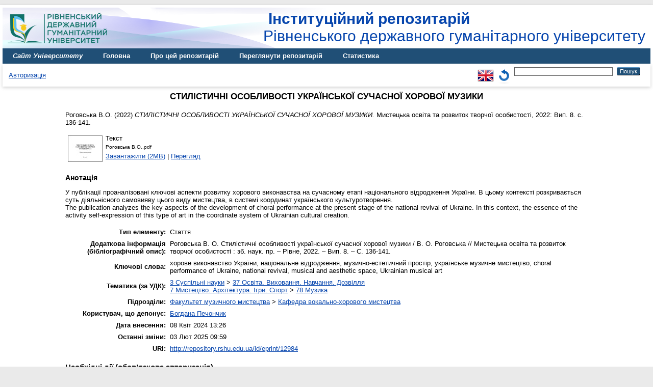

--- FILE ---
content_type: text/html; charset=utf-8
request_url: http://repository.rshu.edu.ua/id/eprint/12984/
body_size: 5484
content:
<!DOCTYPE html PUBLIC "-//W3C//DTD XHTML 1.0 Transitional//EN" "http://www.w3.org/TR/xhtml1/DTD/xhtml1-transitional.dtd">
<html xmlns="http://www.w3.org/1999/xhtml">
<head>
    <meta http-equiv="X-UA-Compatible" content="IE=edge" />
    <title> СТИЛІСТИЧНІ ОСОБЛИВОСТІ УКРАЇНСЬКОЇ СУЧАСНОЇ ХОРОВОЇ МУЗИКИ  - Інституційний репозитарій Рівненського державного гуманітарного університету</title>
    <link rel="icon" href="/favicon.ico" type="image/x-icon" />
    <link rel="shortcut icon" href="/favicon.ico" type="image/x-icon" />
    <meta name="eprints.eprintid" content="12984" />
<meta name="eprints.rev_number" content="8" />
<meta name="eprints.eprint_status" content="archive" />
<meta name="eprints.userid" content="11" />
<meta name="eprints.dir" content="disk0/00/01/29/84" />
<meta name="eprints.datestamp" content="2024-04-08 13:26:34" />
<meta name="eprints.lastmod" content="2025-02-03 09:59:30" />
<meta name="eprints.status_changed" content="2024-04-08 13:26:34" />
<meta name="eprints.type" content="article" />
<meta name="eprints.metadata_visibility" content="show" />
<meta name="eprints.creators_name" content="Роговська, В.О." />
<meta name="eprints.contributors_type" content="http://www.loc.gov/loc.terms/relators/AUT" />
<meta name="eprints.contributors_name" content="Роговська, В.О." />
<meta name="eprints.title" content="СТИЛІСТИЧНІ ОСОБЛИВОСТІ УКРАЇНСЬКОЇ СУЧАСНОЇ ХОРОВОЇ МУЗИКИ" />
<meta name="eprints.ispublished" content="pub" />
<meta name="eprints.subjects" content="udc37" />
<meta name="eprints.subjects" content="udc78" />
<meta name="eprints.divisions" content="_3_k_phppg" />
<meta name="eprints.keywords" content="хорове виконавство України, національне відродження, музично-естетичний простір, українське музичне мистецтво;
choral performance of Ukraine, national revival, musical and aesthetic space, Ukrainian musical art" />
<meta name="eprints.note" content="Роговська В. О. Стилістичні особливості української сучасної хорової музики / В. О. Роговська // Мистецька освіта та розвиток творчої особистості : зб. наук. пр. – Рівне, 2022. – Вип. 8. – С. 136-141." />
<meta name="eprints.abstract" content="У публікації проаналізовані ключові аспекти розвитку хорового виконавства на сучасному етапі національного відродження України. В цьому контексті розкривається суть діяльнісного самовияву цього виду мистецтва, в системі координат українського культуротворення.
The publication analyzes the key aspects of the development of choral performance at the present stage of the national revival of Ukraine. In this context, the essence of the activity self-expression of this type of art in the coordinate system of Ukrainian cultural creation." />
<meta name="eprints.date" content="2022" />
<meta name="eprints.date_type" content="published" />
<meta name="eprints.full_text_status" content="public" />
<meta name="eprints.publication" content="Мистецька освіта та розвиток творчої особистості" />
<meta name="eprints.volume" content="2022" />
<meta name="eprints.article_number" content="Вип. 8" />
<meta name="eprints.pagerange" content="136-141" />
<meta name="eprints.refereed" content="TRUE" />
<meta name="eprints.citation" content="  Роговська В.О.  (2022) СТИЛІСТИЧНІ ОСОБЛИВОСТІ УКРАЇНСЬКОЇ СУЧАСНОЇ ХОРОВОЇ МУЗИКИ.  Мистецька освіта та розвиток творчої особистості, 2022: Вип. 8.  с. 136-141.      " />
<meta name="eprints.document_url" content="http://repository.rshu.edu.ua/id/eprint/12984/1/%D0%A0%D0%BE%D0%B3%D0%BE%D0%B2%D1%81%D1%8C%D0%BA%D0%B0%20%D0%92.%D0%9E..pdf" />
<link rel="schema.DC" href="http://purl.org/DC/elements/1.0/" />
<meta name="DC.relation" content="http://repository.rshu.edu.ua/id/eprint/12984/" />
<meta name="DC.title" content="СТИЛІСТИЧНІ ОСОБЛИВОСТІ УКРАЇНСЬКОЇ СУЧАСНОЇ ХОРОВОЇ МУЗИКИ" />
<meta name="DC.creator" content="Роговська В.О." />
<meta name="DC.subject" content="37 Освіта. Виховання. Навчання. Дозвілля" />
<meta name="DC.subject" content="78 Музика" />
<meta name="DC.description" content="У публікації проаналізовані ключові аспекти розвитку хорового виконавства на сучасному етапі національного відродження України. В цьому контексті розкривається суть діяльнісного самовияву цього виду мистецтва, в системі координат українського культуротворення.
The publication analyzes the key aspects of the development of choral performance at the present stage of the national revival of Ukraine. In this context, the essence of the activity self-expression of this type of art in the coordinate system of Ukrainian cultural creation." />
<meta name="DC.date" content="2022" />
<meta name="DC.type" content="Стаття" />
<meta name="DC.type" content="PeerReviewed" />
<meta name="DC.format" content="text" />
<meta name="DC.language" content="uk" />
<meta name="DC.identifier" content="http://repository.rshu.edu.ua/id/eprint/12984/1/%D0%A0%D0%BE%D0%B3%D0%BE%D0%B2%D1%81%D1%8C%D0%BA%D0%B0%20%D0%92.%D0%9E..pdf" />
<meta name="DC.identifier" content="  Роговська В.О.  (2022) СТИЛІСТИЧНІ ОСОБЛИВОСТІ УКРАЇНСЬКОЇ СУЧАСНОЇ ХОРОВОЇ МУЗИКИ.  Мистецька освіта та розвиток творчої особистості, 2022: Вип. 8.  с. 136-141.      " />
<link rel="alternate" href="http://repository.rshu.edu.ua/cgi/export/eprint/12984/ContextObject/repository-eprint-12984.xml" type="text/xml; charset=utf-8" title="OpenURL ContextObject" />
<link rel="alternate" href="http://repository.rshu.edu.ua/cgi/export/eprint/12984/JSON/repository-eprint-12984.js" type="application/json; charset=utf-8" title="JSON" />
<link rel="alternate" href="http://repository.rshu.edu.ua/cgi/export/eprint/12984/EndNote/repository-eprint-12984.enw" type="text/plain; charset=utf-8" title="EndNote" />
<link rel="alternate" href="http://repository.rshu.edu.ua/cgi/export/eprint/12984/Simple/repository-eprint-12984.txt" type="text/plain; charset=utf-8" title="Simple Metadata" />
<link rel="alternate" href="http://repository.rshu.edu.ua/cgi/export/eprint/12984/HTML/repository-eprint-12984.html" type="text/html; charset=utf-8" title="HTML Citation" />
<link rel="alternate" href="http://repository.rshu.edu.ua/cgi/export/eprint/12984/CSV/repository-eprint-12984.csv" type="text/csv; charset=utf-8" title="Multiline CSV" />
<link rel="alternate" href="http://repository.rshu.edu.ua/cgi/export/eprint/12984/METS/repository-eprint-12984.xml" type="text/xml; charset=utf-8" title="METS" />
<link rel="alternate" href="http://repository.rshu.edu.ua/cgi/export/eprint/12984/XML/repository-eprint-12984.xml" type="application/vnd.eprints.data+xml; charset=utf-8" title="EP3 XML" />
<link rel="alternate" href="http://repository.rshu.edu.ua/cgi/export/eprint/12984/RDFXML/repository-eprint-12984.rdf" type="application/rdf+xml" title="RDF+XML" />
<link rel="alternate" href="http://repository.rshu.edu.ua/cgi/export/eprint/12984/COinS/repository-eprint-12984.txt" type="text/plain; charset=utf-8" title="OpenURL ContextObject in Span" />
<link rel="alternate" href="http://repository.rshu.edu.ua/cgi/export/eprint/12984/MODS/repository-eprint-12984.xml" type="text/xml; charset=utf-8" title="MODS" />
<link rel="alternate" href="http://repository.rshu.edu.ua/cgi/export/eprint/12984/Atom/repository-eprint-12984.xml" type="application/atom+xml;charset=utf-8" title="Atom" />
<link rel="alternate" href="http://repository.rshu.edu.ua/cgi/export/eprint/12984/RDFNT/repository-eprint-12984.nt" type="text/plain" title="RDF+N-Triples" />
<link rel="alternate" href="http://repository.rshu.edu.ua/cgi/export/eprint/12984/RIS/repository-eprint-12984.ris" type="text/plain" title="Reference Manager" />
<link rel="alternate" href="http://repository.rshu.edu.ua/cgi/export/eprint/12984/BibTeX/repository-eprint-12984.bib" type="text/plain" title="BibTeX" />
<link rel="alternate" href="http://repository.rshu.edu.ua/cgi/export/eprint/12984/Text/repository-eprint-12984.txt" type="text/plain; charset=utf-8" title="ASCII Citation" />
<link rel="alternate" href="http://repository.rshu.edu.ua/cgi/export/eprint/12984/DC/repository-eprint-12984.txt" type="text/plain; charset=utf-8" title="Dublin Core" />
<link rel="alternate" href="http://repository.rshu.edu.ua/cgi/export/eprint/12984/Refer/repository-eprint-12984.refer" type="text/plain" title="Refer" />
<link rel="alternate" href="http://repository.rshu.edu.ua/cgi/export/eprint/12984/RDFN3/repository-eprint-12984.n3" type="text/n3" title="RDF+N3" />
<link rel="alternate" href="http://repository.rshu.edu.ua/cgi/export/eprint/12984/DIDL/repository-eprint-12984.xml" type="text/xml; charset=utf-8" title="MPEG-21 DIDL" />
<link rel="Top" href="http://repository.rshu.edu.ua/" />
    <link rel="Sword" href="http://repository.rshu.edu.ua/sword-app/servicedocument" />
    <link rel="SwordDeposit" href="http://repository.rshu.edu.ua/id/contents" />
    <link rel="Search" type="text/html" href="http://repository.rshu.edu.ua/cgi/search" />
    <link rel="Search" type="application/opensearchdescription+xml" href="http://repository.rshu.edu.ua/cgi/opensearchdescription" title="Інституційний репозитарій Рівненського державного гуманітарного університету" />
    <script type="text/javascript" src="http://www.google.com/jsapi">
//padder
</script><script type="text/javascript">
// <![CDATA[
google.load("visualization", "1", {packages:["corechart", "geochart"]});
// ]]></script><script type="text/javascript">
// <![CDATA[
var eprints_http_root = "http://repository.rshu.edu.ua";
var eprints_http_cgiroot = "http://repository.rshu.edu.ua/cgi";
var eprints_oai_archive_id = "repository.rshu.edu.ua";
var eprints_logged_in = false;
var eprints_logged_in_userid = 0; 
var eprints_logged_in_username = ""; 
var eprints_logged_in_usertype = ""; 
// ]]></script>
    <style type="text/css">.ep_logged_in { display: none }</style>
    <link rel="stylesheet" type="text/css" href="/style/auto-3.4.1.css" />
    <script type="text/javascript" src="/javascript/auto-3.4.1.js">
//padder
</script>
    <!--[if lte IE 6]>
        <link rel="stylesheet" type="text/css" href="/style/ie6.css" />
   <![endif]-->
    <meta name="Generator" content="EPrints 3.4.1" />
    <meta http-equiv="Content-Type" content="text/html; charset=UTF-8" />
    <meta http-equiv="Content-Language" content="uk" />
    




</head>
<body>
    
    <div id="wrapper">
    <div class="ep_tm_header ep_noprint">

	    <div class="ep_tm_site_logo" style="float:left">
		    <a href="http://www.rshu.edu.ua/" title="Рівненський державний гуманітарний університет">
			    <img alt="Інституційний репозитарій Рівненського державного гуманітарного університету" src="/images/rshu-logo.png" />
		    </a>
	    </div>
	    <div style="float:right; padding-top:5px;">
		<a class="ep_tm_archivetitle ep_noprint" href="http://repository.rshu.edu.ua/">
		    <b>Інституційний репозитарій </b><br />Рівненського державного гуманітарного університету
		</a>
	    </div>


      <ul class="ep_tm_menu">
        <li>
          <a href="http://www.rshu.edu.ua">
	    <i>Сайт Університету</i> 
          </a>
        </li>

        <li>
          <a href="http://repository.rshu.edu.ua">
            Головна
          </a>
        </li>
        <li>
          <a href="http://repository.rshu.edu.ua/about.html" menu="ep_tm_menu_about">
            Про цей репозитарій
          </a>
          <ul id="ep_tm_menu_about" style="display:none;">
            <li>
    		<a href="http://repository.rshu.edu.ua/information.html">
		    Про цей репозитарій
		</a>
	    </li>
            <li>
    		<a href="http://repository.rshu.edu.ua/help/">
		    Короткий довідник користувача
		</a>
	    </li>
            <li>
    		<a href="http://repository.rshu.edu.ua/policies.html">
		    Умови користування репозитарієм
		</a>
	    </li>

            <li>
    		<a href="http://repository.rshu.edu.ua/contact.html">
		    Контактна інформація
		</a>
	    </li>

            <li>
    		<a href="http://www.rshu.edu.ua/images/nauka/n_doc_rshu/pol_inst_rep_2024.pdf">
		    Положення про репозитарій
		</a>
	    </li>

            <li>
    		<a href="http://repository.rshu.edu.ua/eprints/index.html">
		    Про EPrints
		</a>
	    </li>


	  </ul>

        </li>
        <li>
          <a href="http://repository.rshu.edu.ua/view/" menu="ep_tm_menu_browse">
            Переглянути репозитарій
          </a>
          <ul id="ep_tm_menu_browse" style="display:none;">
            <li>
              <a href="http://repository.rshu.edu.ua/view/creators/">
                ... за 
                прізвищем автора
              </a>
            </li>
            <li>
              <a href="http://repository.rshu.edu.ua/view/year/">
                ... за 
                роком видання (або депонування)
              </a>
            </li>
            <li>
              <a href="http://repository.rshu.edu.ua/view/doctypes/">
                ... за 
                типом документа
              </a>
            </li>
            <li>
              <a href="http://repository.rshu.edu.ua/view/subjects/">
                ... за 
                УДК
              </a>
            </li>
            <li>
              <a href="http://repository.rshu.edu.ua/view/divisions/">
                ... за 
                структурним підрозділом
              </a>
            </li>
          </ul>
        </li>
	<li>
          <a href="http://repository.rshu.edu.ua/cgi/stats/report">
            Статистика
          </a>
	    
	</li>

      </ul>
      <table class="ep_tm_searchbar">
        <tr>
          <td align="left">
            <ul class="ep_tm_key_tools" id="ep_tm_menu_tools"><li><a href="http://repository.rshu.edu.ua/cgi/users/home">Авторизація</a></li></ul>
          </td>
          <td align="right" style="white-space: nowrap">
            <div id="ep_tm_languages"><a href="/cgi/set_lang?lang=en&amp;referrer=http%3A%2F%2Frepository.rshu.edu.ua%2Fid%2Feprint%2F12984%2F" title="English"><img src="/images/flags/en.png" align="top" border="0" alt="English" /></a><a href="/cgi/set_lang?referrer=http%3A%2F%2Frepository.rshu.edu.ua%2Fid%2Feprint%2F12984%2F" title="Очистка Cookie - вибирає мову установки браузера"><img src="/images/flags/aero.png" align="top" border="0" alt="Очистка Cookie - вибирає мову установки браузера" /></a></div>
            <form method="get" accept-charset="utf-8" action="http://repository.rshu.edu.ua/cgi/search" style="display:inline">
              <input class="ep_tm_searchbarbox" size="30" type="text" name="q" />
              <input class="ep_tm_searchbarbutton" value="Пошук" type="submit" name="_action_search" />
              <input type="hidden" name="_action_search" value="Search" />
              <input type="hidden" name="_order" value="bytitle" />
              <input type="hidden" name="basic_srchtype" value="ALL" />
              <input type="hidden" name="_satisfyall" value="ALL" />
            </form>
          </td>
        </tr>
      </table>
    </div>
    <div id="main_content">
      <div class="ep_tm_page_content">
        <h1 class="ep_tm_pagetitle">
          

СТИЛІСТИЧНІ ОСОБЛИВОСТІ УКРАЇНСЬКОЇ СУЧАСНОЇ ХОРОВОЇ МУЗИКИ


        </h1>
        <div class="ep_summary_content"><div class="ep_summary_content_left"></div><div class="ep_summary_content_right"></div><div class="ep_summary_content_top"></div><div class="ep_summary_content_main">

  <p style="margin-bottom: 1em">
    


    <span class="person_name">Роговська В.О.</span>
  

(2022)

<em>СТИЛІСТИЧНІ ОСОБЛИВОСТІ УКРАЇНСЬКОЇ СУЧАСНОЇ ХОРОВОЇ МУЗИКИ.</em>


    Мистецька освіта та розвиток творчої особистості, 2022: Вип. 8.
     с. 136-141.
    
  


  



  </p>

  

  

    
  
    
      
      <table>
        
          <tr>
            <td valign="top" align="right"><a href="http://repository.rshu.edu.ua/id/eprint/12984/1/%D0%A0%D0%BE%D0%B3%D0%BE%D0%B2%D1%81%D1%8C%D0%BA%D0%B0%20%D0%92.%D0%9E..pdf" onmouseover="EPJS_ShowPreview( event, 'doc_preview_69569' );" onmouseout="EPJS_HidePreview( event, 'doc_preview_69569' );" class="ep_document_link"><img class="ep_doc_icon" alt="[img]" src="http://repository.rshu.edu.ua/12984/1.hassmallThumbnailVersion/%D0%A0%D0%BE%D0%B3%D0%BE%D0%B2%D1%81%D1%8C%D0%BA%D0%B0%20%D0%92.%D0%9E..pdf" border="0" /></a><div id="doc_preview_69569" class="ep_preview"><table><tr><td><img class="ep_preview_image" alt="" src="http://repository.rshu.edu.ua/12984/1.haspreviewThumbnailVersion/%D0%A0%D0%BE%D0%B3%D0%BE%D0%B2%D1%81%D1%8C%D0%BA%D0%B0%20%D0%92.%D0%9E..pdf" border="0" /><div class="ep_preview_title">Перегляд</div></td></tr></table></div></td>
            <td valign="top">
              

<!-- document citation -->


<span class="ep_document_citation">
<span class="document_format">Текст</span>
<br /><span class="document_filename">Роговська В.О..pdf</span>



</span>

<br />
              <a href="http://repository.rshu.edu.ua/id/eprint/12984/1/%D0%A0%D0%BE%D0%B3%D0%BE%D0%B2%D1%81%D1%8C%D0%BA%D0%B0%20%D0%92.%D0%9E..pdf" class="ep_document_link">Завантажити (2MB)</a>
              
			  
			  | <a href="http://repository.rshu.edu.ua/12984/1.haslightboxThumbnailVersion/%D0%A0%D0%BE%D0%B3%D0%BE%D0%B2%D1%81%D1%8C%D0%BA%D0%B0%20%D0%92.%D0%9E..pdf" rel="lightbox[docs] nofollow" title="Перегляд">Перегляд</a>
			  
			  
              
  
              <ul>
              
              </ul>
            </td>
          </tr>
        
      </table>
    

  

  

  
    <h2>Анотація</h2>
    <p style="text-align: left; margin: 1em auto 0em auto"><p class="ep_field_para">У публікації проаналізовані ключові аспекти розвитку хорового виконавства на сучасному етапі національного відродження України. В цьому контексті розкривається суть діяльнісного самовияву цього виду мистецтва, в системі координат українського культуротворення.<br />The publication analyzes the key aspects of the development of choral performance at the present stage of the national revival of Ukraine. In this context, the essence of the activity self-expression of this type of art in the coordinate system of Ukrainian cultural creation.</p></p>
  

  <table style="margin-bottom: 1em; margin-top: 1em;" cellpadding="3">
    <tr>
      <th align="right">Тип елементу:</th>
      <td>
        Стаття
        
        
        
      </td>
    </tr>
    
    
      
    
      
        <tr>
          <th align="right">Додаткова інформація (бібліографічний опис):</th>
          <td valign="top">Роговська В. О. Стилістичні особливості української сучасної хорової музики / В. О. Роговська // Мистецька освіта та розвиток творчої особистості : зб. наук. пр. – Рівне, 2022. – Вип. 8. – С. 136-141.</td>
        </tr>
      
    
      
        <tr>
          <th align="right">Ключові слова:</th>
          <td valign="top">хорове виконавство України, національне відродження, музично-естетичний простір, українське музичне мистецтво;&#13;
choral performance of Ukraine, national revival, musical and aesthetic space, Ukrainian musical art</td>
        </tr>
      
    
      
        <tr>
          <th align="right">Тематика (за УДК):</th>
          <td valign="top"><a href="http://repository.rshu.edu.ua/view/subjects/udc3.html">3 Суспільні науки</a> &gt; <a href="http://repository.rshu.edu.ua/view/subjects/udc37.html">37 Освіта. Виховання. Навчання. Дозвілля</a><br /><a href="http://repository.rshu.edu.ua/view/subjects/udc7.html">7 Мистецтво. Архітектура. Ігри. Спорт</a> &gt; <a href="http://repository.rshu.edu.ua/view/subjects/udc78.html">78 Музика</a></td>
        </tr>
      
    
      
        <tr>
          <th align="right">Підрозділи:</th>
          <td valign="top"><a href="http://repository.rshu.edu.ua/view/divisions/=5F1=5Fi=5Fm/">Факультет музичного мистецтва</a> &gt; <a href="http://repository.rshu.edu.ua/view/divisions/=5F3=5Fk=5Fphppg/">Кафедра вокально-хорового мистецтва</a></td>
        </tr>
      
    
      
    
      
    
      
        <tr>
          <th align="right">Користувач, що депонує:</th>
          <td valign="top">

<a href="http://repository.rshu.edu.ua/cgi/users/home?screen=User::View&amp;userid=11"><span class="ep_name_citation"><span class="person_name">Богдана Печончик</span></span></a>

</td>
        </tr>
      
    
      
        <tr>
          <th align="right">Дата внесення:</th>
          <td valign="top">08 Квіт 2024 13:26</td>
        </tr>
      
    
      
        <tr>
          <th align="right">Останні зміни:</th>
          <td valign="top">03 Лют 2025 09:59</td>
        </tr>
      
    
    <tr>
      <th align="right">URI:</th>
      <td valign="top"><a href="http://repository.rshu.edu.ua/id/eprint/12984">http://repository.rshu.edu.ua/id/eprint/12984</a></td>
    </tr>
  </table>

  
  

  
    <h3>Необхідні дії (обов’язкова авторизація)</h3>
    <table class="ep_summary_page_actions">
    
      <tr>
        <td><a href="/cgi/users/home?screen=EPrint%3A%3AView&amp;eprintid=12984"><img src="/style/images/action_view.png" title="Перегляд елементу" alt="Перегляд елементу" class="ep_form_action_icon" /></a></td>
        <td>Перегляд елементу</td>
      </tr>
    
    </table>
  

</div><div class="ep_summary_content_bottom"></div><div class="ep_summary_content_after"></div></div>
      </div>
    </div>
    <div class="ep_tm_footer ep_noprint">
      <div class="ep_tm_eprints_logo">
        <a href="http://eprints.org/software/">
          <img alt="EPrints Logo" src="/images/eprintslogo.png" /><img alt="EPrints Logo" src="/images/flavour.png" style="width: 28px" />
        </a>
      </div>
      <div>Інституційний репозитарій Рівненського державного гуманітарного університету Базується на системі <em><a href="http://eprints.org/software/">EPrints 3</a></em>розробленої в <a href="http://www.ecs.soton.ac.uk/">Школі електроніки і комп'ютерних наук</a> при Саутгемптонському університеті. <a href="http://repository.rshu.edu.ua/eprints/">Подальша інформація і розробники системи</a>.</div>
    </div>
</div> <!-- wrapper -->
  </body>
</html>